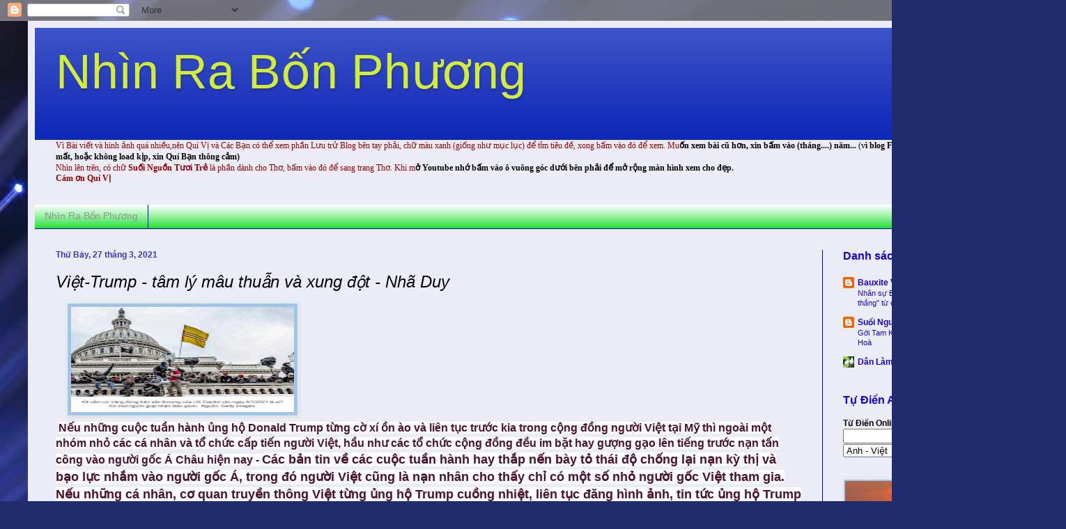

--- FILE ---
content_type: text/html; charset=UTF-8
request_url: https://nhinrabonphuong.blogspot.com/b/stats?style=BLACK_TRANSPARENT&timeRange=ALL_TIME&token=APq4FmD1n5z6x24FOcZKXd1FYvRwOfeKxaEZrnSnYwHz6f3GiXCuqoDmXiODdnpxz660qRcUKMTGpma3QUOJZUzTfWJYJbj5GA
body_size: -35
content:
{"total":11061656,"sparklineOptions":{"backgroundColor":{"fillOpacity":0.1,"fill":"#000000"},"series":[{"areaOpacity":0.3,"color":"#202020"}]},"sparklineData":[[0,7],[1,6],[2,6],[3,7],[4,5],[5,8],[6,100],[7,9],[8,6],[9,7],[10,9],[11,6],[12,6],[13,6],[14,7],[15,6],[16,10],[17,7],[18,7],[19,7],[20,7],[21,8],[22,6],[23,7],[24,11],[25,7],[26,7],[27,18],[28,8],[29,6]],"nextTickMs":22085}